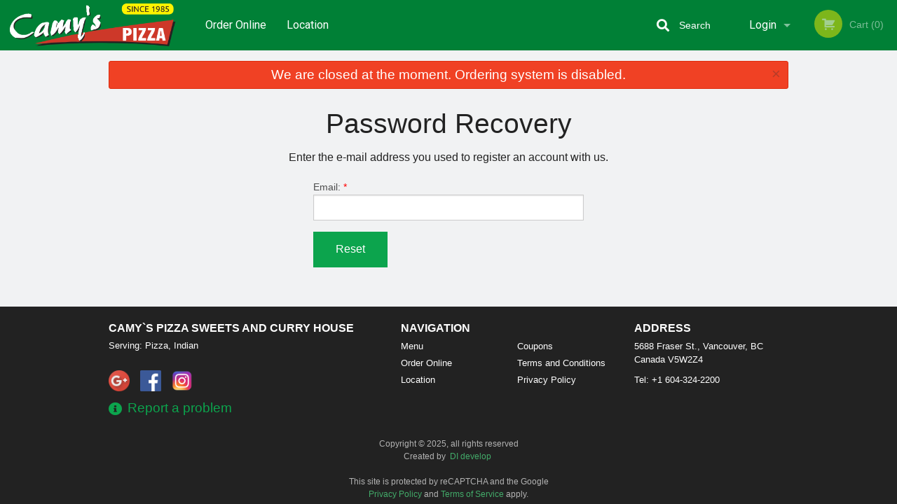

--- FILE ---
content_type: text/html; charset=UTF-8
request_url: https://camyspizza.ca/password_recovery/
body_size: 6149
content:
<!DOCTYPE html>
<!--[if IE 9]><html class="lt-ie10" lang="en" > <![endif]--><html class="no-js" lang="en">
<head> <meta charset="utf-8"><script>(function(w,d,s,l,i){w[l]=w[l]||[];w[l].push({'gtm.start':
	new Date().getTime(),event:'gtm.js'});var f=d.getElementsByTagName(s)[0],
	j=d.createElement(s),dl=l!='dataLayer'?'&l='+l:'';j.async=true;j.src=
	'https://www.googletagmanager.com/gtm.js?id='+i+dl;f.parentNode.insertBefore(j,f);
	})(window,document,'script','dataLayer','GTM-K7QZ2VF');</script><meta name="viewport" content="width=device-width, minimum-scale=1, maximum-scale=1, initial-scale=1, user-scalable=no"> <meta name="description" content="Reset your password easily in case you forgot it. Camy`s Pizza offers you one of the best Pizza in Vancouver. We do our best in order to please you with the finest, fresh and hot Pizza. You can order online for Pickup or Delivery! We are located at 5688 Fraser St., Vancouver, BC."> <meta name="robots" content="all,index,follow"> <meta name="copyright" content="DI develop All rights reserved."> <title>Password Recovery | Camy`s Pizza Sweets and Curry House</title> <link href="https://www.google.com/maps?cid=3497721497470230828&amp;_ga=2.75840403.767193550.1544791057-1542660961.1531937658" rel="publisher"> <link id="favicon-link" rel="icon" href="https://cdn3.didevelop.com/public/logos/camyspizza_favicon.png" type="image/x-icon"> <link rel="shortcut icon" href="https://cdn3.didevelop.com/public/logos/camyspizza_favicon.png" type="image/x-icon"> <link id="main_css" rel="stylesheet" href="https://camyspizza.ca/css/themes/irashai_sushi.css?v=121699201181"><script src="//cdn.didevelop.com/js/vendor/modernizr.js"></script><script src="//ajax.googleapis.com/ajax/libs/jquery/2.2.2/jquery.min.js"></script><script src="//cdn.didevelop.com/js/foundation.min.js?v=7"></script><script src="//cdn.didevelop.com/js/jquery.raty.min.js"></script><script src="//cdn.didevelop.com/js/foundation-datepicker.min.js"></script><script src="//cdn.didevelop.com/js/foundation_datepicker_locales/foundation-datepicker.en.js"></script><script src="//cdn.didevelop.com/js/jquery.animateNumber.min.js"></script><script src="//code.jquery.com/ui/1.12.1/jquery-ui.min.js"></script><script src="//cdn.didevelop.com/js/jquery.ui.touch-punch.min.js"></script><script src="//cdn.jsdelivr.net/npm/slick-carousel@1.8.1/slick/slick.min.js"></script><script src="//cdn.didevelop.com/js/moment.js"></script><script src="//cdn.didevelop.com/js/common.min.js?v=2024-08-01"></script><script src="https://www.google.com/recaptcha/enterprise.js?render=6LfPTFIiAAAAAHwPeVP_ahfD9dFYAsySELKIu7Dd"></script><meta name="google-site-verification" content="gFa37VkV7xMu0BB0H2eSAChseHpqiEIxgm0BHG1sSPA"><script async src="https://www.googletagmanager.com/gtag/js?id=UA-181419755-1"></script><script>
  window.dataLayer = window.dataLayer || [];
  function gtag(){dataLayer.push(arguments);}
  gtag('js', new Date());

  gtag('config', 'UA-181419755-1');
</script><script>
!function(f,b,e,v,n,t,s)
{if(f.fbq)return;n=f.fbq=function(){n.callMethod?
n.callMethod.apply(n,arguments):n.queue.push(arguments)};
if(!f._fbq)f._fbq=n;n.push=n;n.loaded=!0;n.version='2.0';
n.queue=[];t=b.createElement(e);t.async=!0;
t.src=v;s=b.getElementsByTagName(e)[0];
s.parentNode.insertBefore(t,s)}(window,document,'script',
'https://connect.facebook.net/en_US/fbevents.js');
 fbq('init', '3426147440799946'); 
fbq('track', 'PageView');
</script><noscript> <img height="1" width="1" src="https://www.facebook.com/tr?id=3426147440799946&amp;ev=PageView%0D%0A&amp;noscript=1"> </noscript> <style>
		.grecaptcha-badge { visibility: hidden; }
	</style><script>
        window.baseUrl = `/`
    </script><style>
        #section_index .main-section .all_products.categories img {
            width: 100% !important;
        }
    </style> <style>
        .system-alert_wrap .close{
            color: #fff;
            font-size: 18px;
            opacity: unset;
            position: relative;
        }
        .system-alert_wrap .a {
            opacity: unset;
        }

        .system-alert_wrap .alert-box {
            margin-bottom: 0 !important;
        }
    </style> <style>
            .show_for_apps {
                display: none !important;
            }
            .show_for_ios {
                display: none !important;
            }
            .show_for_web {
                display: block !important;
            }
        </style> </head> <body id="section_password_recovery" class="											current_language_en" itemscope itemtype="http://schema.org/Restaurant" data-langlink=""> <noscript><iframe src="https://www.googletagmanager.com/ns.html?id=GTM-K7QZ2VF" height="0" width="0" style="display:none;visibility:hidden"></iframe></noscript><div class="inner-wrap"><img itemprop="logo" id="meta_logo" src="https://cdn3.didevelop.com/public/logos/camyspizza_logo_on_white.png" alt="Camy`s Pizza Sweets and Curry House"> <meta itemprop="sameAs" content="https://www.google.com/maps?cid=3497721497470230828&amp;_ga=2.75840403.767193550.1544791057-1542660961.1531937658"> <meta itemprop="sameAs" content="https://www.facebook.com/camypizza"> <meta itemprop="sameAs" content="https://www.instagram.com/camyspizzavancouver/"> <meta itemprop="priceRange" content="$$"> <meta itemprop="url" content="https://camyspizza.ca"> <meta itemprop="name" content="Camy`s Pizza Sweets and Curry House"> <meta itemprop="legalName" content="Camy`s Pizza Sweets and Curry House"> <meta itemprop="paymentAccepted" content="Cash, Credit/Debit in person, Credit / Debit Card Online"> <meta itemprop="telephone" content="+1 604-324-2200"> <meta itemprop="servesCuisine" content="Pizza, Indian"> <meta itemprop="menu" content="https://camyspizza.ca/menu/"> <meta itemprop="currenciesAccepted" content="CAD"><div itemprop="geo" itemscope itemtype="http://schema.org/GeoCoordinates"><meta itemprop="latitude" content="49.2332"> <meta itemprop="longitude" content="-123.09"></div><meta itemprop="openingHours" content="Mo 11:00-00:00"> <meta itemprop="openingHours" content="Tu 11:00-00:00"> <meta itemprop="openingHours" content="We 11:00-00:00"> <meta itemprop="openingHours" content="Th 11:00-00:00"> <meta itemprop="openingHours" content="Fr 11:00-1:00"> <meta itemprop="openingHours" content="Sa 11:00-1:00"> <meta itemprop="openingHours" content="Su 12:00-00:00"><div itemprop="potentialAction" itemscope itemtype="http://schema.org/OrderAction"><div itemprop="target" itemscope itemtype="http://schema.org/EntryPoint"><meta itemprop="url" content="https://camyspizza.ca"> <meta itemprop="actionPlatform" content="http://schema.org/DesktopWebPlatform"> <meta itemprop="actionPlatform" content="http://schema.org/MobileWebPlatform"> <meta itemprop="inLanguage" content="en"></div><meta itemprop="deliveryMethod" content="http://purl.org/goodrelations/v1#DeliveryModePickUp"><meta itemprop="deliveryMethod" content="http://purl.org/goodrelations/v1#DeliveryModeOwnFleet"><div itemprop="priceSpecification" itemscope itemtype="http://schema.org/DeliveryChargeSpecification"><meta itemprop="appliesToDeliveryMethod" content="http://purl.org/goodrelations/v1#DeliveryModeOwnFleet"> <meta itemprop="priceCurrency" content="CAD"> <meta itemprop="price" content="4"><div itemprop="eligibleTransactionVolume" itemscope itemtype="http://schema.org/PriceSpecification"><meta itemprop="priceCurrency" content="CAD"> <meta itemprop="price" content="4"> <meta itemprop="minPrice" content="20"></div></div></div><div class="sticky"><nav class="top-bar hide_for_ios_v2" data-topbar role="navigation"><ul class="title-area logo-wrapper"> <li class="name apps_header_logo"> <a class="" id="main_logo" target="_self" href="/"> <img id="logo-on-black-img" alt="Camy`s Pizza Sweets and Curry House logo" src="https://cdn3.didevelop.com/public/logos/349011514dbae15f75d63616a693b260.png?v=1699201181"> </a> </li> <li class="show-for-small-up hide-for-large-up" id="mobile_search_wrap"><div id="mobile_search"><button id="show_mobile_search" class="apps_header_search"> <i class="fa fa-search" aria-hidden="true"></i> </button> <form method="get" action="/search/"> <button type="submit" id="submit_mobile_search"> <i class="fa fa-search" aria-hidden="true"></i> </button> <button type="button" id="hide_mobile_search"> <i class="fas fa-times-circle" aria-hidden="true"></i> </button><div><input name="search" placeholder="Search" value="" id="search6935a9308826a" type="text"> <span class="form_note"></span></div></form></div></li> <li id="cart_link_mobile" class="show-for-small-up hide-for-large-up hide"> <a rel="nofollow" href="/cart/"> <i class="fa fa-shopping-cart"></i> ( <span id="total_cart_items--small" class="apps_link"> 0 </span> ) </a> </li> <li class="apps_header_nav toggle-topbar menu-icon"> <a href="#"> <span></span> </a> </li> </ul><div class="top-bar-section"><ul class="left"> <li class=""> <a class="apps_link" href="/"> Order Online </a> </li> <li class=""> <a class="apps_link" id="location_page_link" itemprop="hasMap" href="/location/"> Location </a> </li> </ul> <ul class="right"> <li class="hide-for-small-only hide-for-medium-only has-dropdown "> <a class="apps_link" href="/login/"> Login </a> <ul class="dropdown"> <li class=""> <a class="apps_link" href="/registration/"> Registration </a> </li> </ul> </li> <li class="hide-for-large-up "> <a class="apps_link" href="/login/"> Login </a> </li> <li class="hide-for-large-up "> <a class="apps_link" href="/registration/"> Registration </a> </li> <li class="divider"> <li class="has-form"> <a id="cart_qtty" class="button hidden apps_link" rel="nofollow" href="/cart/"> <i class="fi-shopping-cart"></i> Cart (<span id="total_cart_items" class="apps_link">0</span>) </a> <span id="empty_cart" class="button disabled  apps_link"> <i class="fi-shopping-cart"></i> Cart (0) </span> </li> </ul><div id="search"><div id="show_search"><i class="fa fa-search" aria-hidden="true"></i>&nbsp; &nbsp; &nbsp; &nbsp; Search</div><form itemprop="potentialAction" itemscope itemtype="http://schema.org/SearchAction" method="get" action="/search/"> <meta itemprop="target" content="https://camyspizza.ca/search/?search={search}"><div><input name="search" placeholder="Search" value="" id="search6935a93088505" type="text" itemprop="query-input" required="required"> <span class="form_note"></span></div><button type="submit" id="submit_search"> <i class="fa fa-search" aria-hidden="true"></i> </button> <button type="button" id="hide_search"> <i class="fa fa-times" aria-hidden="true"></i> Close </button> </form></div><i class="clear"></i></div></nav></div><span class="system-alert_wrap show_for_ios"> <span data-alert class="alert-box alert"><a href="#" class="close system-alert_wrap__error">We are closed at the moment. Ordering system is disabled.</a></span> </span><div class="main-section" role="main"><div class="row"><div class="large-12 
				columns main_content" data-equalizer-watch="main_content"><div data-alert class="alert-box alert radius show_for_web">We are closed at the moment. Ordering system is disabled.<a href="#" class="close">&times;</a></div><div class="row"><h1 class="text-center"> Password Recovery </h1><p class="text-center">Enter the e-mail address you used to register an account with us.</p><div class="large-5 large-centered medium-centered medium-6 columns "><form method="post" action=""><div class="email"><label for="email6935a930888ed">Email: <span class="required">*</span> <input name="email" value="" id="email6935a930888ed" type="email" required="required"></label> <span class="form_note"></span></div><button type="submit" class=""> Reset </button> </form></div></div></div></div></div><a class="exit-off-canvas"></a></div><footer class="footer"><div class="row"><div class="small-12 medium-6 large-5 columns"><div class="footer_site_name"><h1> <a href="/" title="Order Online"> Camy`s Pizza Sweets and Curry House </a> </h1><div id="footer_review"><a href="/reviews/" title="Reviews of Camy`s Pizza Sweets and Curry House"> </a></div><p id="serving_cusines">Serving: Pizza, Indian</p></div><div id="footer_social_links" class="hide_for_webview"><a href="https://www.google.com/maps?cid=3497721497470230828&amp;_ga=2.75840403.767193550.1544791057-1542660961.1531937658" rel="publisher" target="_blank"> <img src="//ssl.gstatic.com/images/icons/gplus-32.png" alt="Google+ icon"> </a> <a target="_blank" href="https://www.facebook.com/camypizza"> <img src="/img/fb_icon.png" alt="Facebook icon"> </a> <a target="_blank" href="https://www.instagram.com/camyspizzavancouver/"> <img src="/img/instagram_logo_med.png" alt="Instagram"> </a></div><div id="report_problem" class="float_widget float_widget__bottom_r float_widget__bottom_r--stickies"><a data-reveal-id="report_dialog" class="hollow" data-tooltip title="Report a problem"><div class="report_problem_wrapper"><i class="fas fa-info-circle"></i><div>Report a problem</div></div></a></div><div id="report_dialog" class="reveal-modal small" data-reveal aria-labelledby="modalTitle" aria-hidden="true" role="dialog"><h3>Report a problem</h3><div class="row"><div class="columns"><form name="report_form" method="post" autocomplete="off"><div class="textarea"><label for="report_body">Description <span class="required">*</span> <textarea id="report_body" name="body" required maxlength="512" placeholder="Please, describe a problem here..." rows="5" autofocus></textarea> </label> <span class="form_note"></span></div><div class="text"><label for="email">Email/Phone number <input name="email" placeholder="e.g. example@mail.com" value="" id="email" type="text"></label> <span class="form_note"></span></div><div class="hidden"><input name="page_url" value="/password_recovery/" id="page_url6935a93088da7" type="hidden"> <span class="form_note"></span></div><button id="submit_report" type="submit" class="button">Send report</button> </form><div id="report_result" class="dialog_result_container hide"><h1>The report has been successfully sent </h1></div></div></div><a id="report_problem_close" class="close-reveal-modal" aria-label="Close">&times;</a></div><script type="application/javascript">
                    $(function()
                    {
                        $("form[name=report_form]").submit(async function (e)
                        {
                            loader.load();
                            e.preventDefault();
                            var report = $("form[name=report_form]").serializeArray().reduce(function(report_value, { name, value })
                            {
                                return Object.assign(report_value, { [name]: value });
                            }, {});

                            report['g-recaptcha-response'] = await grecaptcha.enterprise.execute('6LfPTFIiAAAAAHwPeVP_ahfD9dFYAsySELKIu7Dd', {action: 'problem_report'});

                            $.post('?section=report_problem', report)
                                .done(function ()
                                {
                                    loader.stop();
                                    $("form[name=report_form]").hide();
                                    $("#report_result").show();
                                    setTimeout(function()
                                    {
                                        $("#report_result").hide();
                                        $("#report_problem_close").trigger('click');
                                        $("form[name=report_form]").show();
                                    }, 1800);
                                    setTimeout(function()
                                    {
                                        $("#report_body").val('');
                                        $("#email").val('');
                                    }, 400);

                                    setTimeout(function()
                                    {
                                        $("#report_problem_close").trigger('click');
                                    }, 1700);

                                    setTimeout(function()
                                    {
                                        $("#report_result").hide();
                                        $("form[name=report_form]").show();
                                    }, 2200);
                                });
                        });

                        // workaround, because the textarea input field is rendered in a modal window
                        $("#report_problem").click(function()
                        {
                            setTimeout(function()
                            {
                                $("#report_body").focus();
                            }, 400);
                        });
                    })
                </script><style>
                    #report_problem {
                        position: initial;
                        margin: 0;
                        background: none;
                        margin-top: 10px;
                    }
                    .report_problem_wrapper {
                        padding: 0!important;
                    }
                </style></div><div class="small-12 medium-6 large-4 columns links"><h1 class="show_for_web"> Navigation </h1><div class="row show_for_web"><div class="column medium-6"><a href="/menu/">Menu</a> <a href="/">Order Online</a> <a href="/location/">Location</a></div><div class="column medium-6"><a href="/coupons/">Coupons</a> <a href="/terms_and_conditions/">Terms and Conditions</a> <a href="/privacy_policy/">Privacy Policy</a></div></div></div><div class="small-12 medium-6 large-3 columns address" itemprop="address" itemscope itemtype="http://schema.org/PostalAddress"><h1> Address </h1> <a class="hide_for_ios" href="/location/"> <span itemprop="streetAddress">5688 Fraser St., Vancouver, BC</span> <span itemprop="addressRegion">Canada</span> <span itemprop="postalCode">V5W2Z4</span> </a> <meta itemprop="addressCountry" content="Canada"> <meta itemprop="addressLocality" content="Canada"> <a href="tel:16043242200"> Tel: <span itemprop="telephone">+1 604-324-2200</span> </a></div></div><br><div class="row"><div class="small-12 columns copywrite">Copyright &copy; 2025, all rights reserved<br><div class="hide_for_webview">Created by &nbsp;<a title="Online ordering websites for restaurants" target="_blank" href="https://didevelop.com">DI develop</a>&nbsp;</div><br><div>This site is protected by reCAPTCHA and the Google</div><div><a href="https://policies.google.com/privacy">Privacy Policy</a> and <a href="https://policies.google.com/terms">Terms of Service</a>&nbsp;apply.</div></div></div></footer><span id="website_created_by_didevelop"></span><div id="js_messages" style="display:none">{"email_already_registered":"This email is already registered","cant_find_location":"Could not find your location","invalid_email":"Email is not valid","invalid_phone":"Phone is not valid","password_too_small":"Password is less than 6 characters","required":"Required","no_results":"No results found","geocode_failure":"Geocoder failed due to:","delivery_zone":"Delivery Zone","phone":"Phone:","max_ingredients":"Maximum number of ingredients is:","currency_sign":"$","currency_sign2":"","you_just_saved":"YOU JUST SAVED","coupon_used":"Coupon used:","available_options_msg":"Available only for ","not_available_options_msg":"Not available for ","price_title_for_free":"FREE","placeholder_product_item_image":"pizza_placeholder"}</div><script type="text/javascript">
    $(function(){
       
	
	$(document).ready(function(){

		setTimeout(function(){ 
			footerAlign();
			$(document).foundation('equalizer', 'reflow');
		}, 300);

		$(document).foundation({
			equalizer : {
			  // Specify if Equalizer should make elements equal height once they become stacked.
			  equalize_on_stack: true,
			  after_height_change: function(){
					
					footerAlign();
			   }
			}
		});
	});

   	$( window ).resize(function() {
		footerAlign();
	});
	$('.breadcrumbs').scrollLeft(999999);
	
	ajaxSearch.activate();
    });
  </script><div id="loading"></div><div id="hard_load">Loading... Please wait.</div></body>
</html>

<!--T: 0.032056093215942 -->
<!--M: 2 -->

--- FILE ---
content_type: text/html; charset=utf-8
request_url: https://www.google.com/recaptcha/enterprise/anchor?ar=1&k=6LfPTFIiAAAAAHwPeVP_ahfD9dFYAsySELKIu7Dd&co=aHR0cHM6Ly9jYW15c3BpenphLmNhOjQ0Mw..&hl=en&v=TkacYOdEJbdB_JjX802TMer9&size=invisible&anchor-ms=20000&execute-ms=15000&cb=z85sjjj8z9sg
body_size: 45486
content:
<!DOCTYPE HTML><html dir="ltr" lang="en"><head><meta http-equiv="Content-Type" content="text/html; charset=UTF-8">
<meta http-equiv="X-UA-Compatible" content="IE=edge">
<title>reCAPTCHA</title>
<style type="text/css">
/* cyrillic-ext */
@font-face {
  font-family: 'Roboto';
  font-style: normal;
  font-weight: 400;
  src: url(//fonts.gstatic.com/s/roboto/v18/KFOmCnqEu92Fr1Mu72xKKTU1Kvnz.woff2) format('woff2');
  unicode-range: U+0460-052F, U+1C80-1C8A, U+20B4, U+2DE0-2DFF, U+A640-A69F, U+FE2E-FE2F;
}
/* cyrillic */
@font-face {
  font-family: 'Roboto';
  font-style: normal;
  font-weight: 400;
  src: url(//fonts.gstatic.com/s/roboto/v18/KFOmCnqEu92Fr1Mu5mxKKTU1Kvnz.woff2) format('woff2');
  unicode-range: U+0301, U+0400-045F, U+0490-0491, U+04B0-04B1, U+2116;
}
/* greek-ext */
@font-face {
  font-family: 'Roboto';
  font-style: normal;
  font-weight: 400;
  src: url(//fonts.gstatic.com/s/roboto/v18/KFOmCnqEu92Fr1Mu7mxKKTU1Kvnz.woff2) format('woff2');
  unicode-range: U+1F00-1FFF;
}
/* greek */
@font-face {
  font-family: 'Roboto';
  font-style: normal;
  font-weight: 400;
  src: url(//fonts.gstatic.com/s/roboto/v18/KFOmCnqEu92Fr1Mu4WxKKTU1Kvnz.woff2) format('woff2');
  unicode-range: U+0370-0377, U+037A-037F, U+0384-038A, U+038C, U+038E-03A1, U+03A3-03FF;
}
/* vietnamese */
@font-face {
  font-family: 'Roboto';
  font-style: normal;
  font-weight: 400;
  src: url(//fonts.gstatic.com/s/roboto/v18/KFOmCnqEu92Fr1Mu7WxKKTU1Kvnz.woff2) format('woff2');
  unicode-range: U+0102-0103, U+0110-0111, U+0128-0129, U+0168-0169, U+01A0-01A1, U+01AF-01B0, U+0300-0301, U+0303-0304, U+0308-0309, U+0323, U+0329, U+1EA0-1EF9, U+20AB;
}
/* latin-ext */
@font-face {
  font-family: 'Roboto';
  font-style: normal;
  font-weight: 400;
  src: url(//fonts.gstatic.com/s/roboto/v18/KFOmCnqEu92Fr1Mu7GxKKTU1Kvnz.woff2) format('woff2');
  unicode-range: U+0100-02BA, U+02BD-02C5, U+02C7-02CC, U+02CE-02D7, U+02DD-02FF, U+0304, U+0308, U+0329, U+1D00-1DBF, U+1E00-1E9F, U+1EF2-1EFF, U+2020, U+20A0-20AB, U+20AD-20C0, U+2113, U+2C60-2C7F, U+A720-A7FF;
}
/* latin */
@font-face {
  font-family: 'Roboto';
  font-style: normal;
  font-weight: 400;
  src: url(//fonts.gstatic.com/s/roboto/v18/KFOmCnqEu92Fr1Mu4mxKKTU1Kg.woff2) format('woff2');
  unicode-range: U+0000-00FF, U+0131, U+0152-0153, U+02BB-02BC, U+02C6, U+02DA, U+02DC, U+0304, U+0308, U+0329, U+2000-206F, U+20AC, U+2122, U+2191, U+2193, U+2212, U+2215, U+FEFF, U+FFFD;
}
/* cyrillic-ext */
@font-face {
  font-family: 'Roboto';
  font-style: normal;
  font-weight: 500;
  src: url(//fonts.gstatic.com/s/roboto/v18/KFOlCnqEu92Fr1MmEU9fCRc4AMP6lbBP.woff2) format('woff2');
  unicode-range: U+0460-052F, U+1C80-1C8A, U+20B4, U+2DE0-2DFF, U+A640-A69F, U+FE2E-FE2F;
}
/* cyrillic */
@font-face {
  font-family: 'Roboto';
  font-style: normal;
  font-weight: 500;
  src: url(//fonts.gstatic.com/s/roboto/v18/KFOlCnqEu92Fr1MmEU9fABc4AMP6lbBP.woff2) format('woff2');
  unicode-range: U+0301, U+0400-045F, U+0490-0491, U+04B0-04B1, U+2116;
}
/* greek-ext */
@font-face {
  font-family: 'Roboto';
  font-style: normal;
  font-weight: 500;
  src: url(//fonts.gstatic.com/s/roboto/v18/KFOlCnqEu92Fr1MmEU9fCBc4AMP6lbBP.woff2) format('woff2');
  unicode-range: U+1F00-1FFF;
}
/* greek */
@font-face {
  font-family: 'Roboto';
  font-style: normal;
  font-weight: 500;
  src: url(//fonts.gstatic.com/s/roboto/v18/KFOlCnqEu92Fr1MmEU9fBxc4AMP6lbBP.woff2) format('woff2');
  unicode-range: U+0370-0377, U+037A-037F, U+0384-038A, U+038C, U+038E-03A1, U+03A3-03FF;
}
/* vietnamese */
@font-face {
  font-family: 'Roboto';
  font-style: normal;
  font-weight: 500;
  src: url(//fonts.gstatic.com/s/roboto/v18/KFOlCnqEu92Fr1MmEU9fCxc4AMP6lbBP.woff2) format('woff2');
  unicode-range: U+0102-0103, U+0110-0111, U+0128-0129, U+0168-0169, U+01A0-01A1, U+01AF-01B0, U+0300-0301, U+0303-0304, U+0308-0309, U+0323, U+0329, U+1EA0-1EF9, U+20AB;
}
/* latin-ext */
@font-face {
  font-family: 'Roboto';
  font-style: normal;
  font-weight: 500;
  src: url(//fonts.gstatic.com/s/roboto/v18/KFOlCnqEu92Fr1MmEU9fChc4AMP6lbBP.woff2) format('woff2');
  unicode-range: U+0100-02BA, U+02BD-02C5, U+02C7-02CC, U+02CE-02D7, U+02DD-02FF, U+0304, U+0308, U+0329, U+1D00-1DBF, U+1E00-1E9F, U+1EF2-1EFF, U+2020, U+20A0-20AB, U+20AD-20C0, U+2113, U+2C60-2C7F, U+A720-A7FF;
}
/* latin */
@font-face {
  font-family: 'Roboto';
  font-style: normal;
  font-weight: 500;
  src: url(//fonts.gstatic.com/s/roboto/v18/KFOlCnqEu92Fr1MmEU9fBBc4AMP6lQ.woff2) format('woff2');
  unicode-range: U+0000-00FF, U+0131, U+0152-0153, U+02BB-02BC, U+02C6, U+02DA, U+02DC, U+0304, U+0308, U+0329, U+2000-206F, U+20AC, U+2122, U+2191, U+2193, U+2212, U+2215, U+FEFF, U+FFFD;
}
/* cyrillic-ext */
@font-face {
  font-family: 'Roboto';
  font-style: normal;
  font-weight: 900;
  src: url(//fonts.gstatic.com/s/roboto/v18/KFOlCnqEu92Fr1MmYUtfCRc4AMP6lbBP.woff2) format('woff2');
  unicode-range: U+0460-052F, U+1C80-1C8A, U+20B4, U+2DE0-2DFF, U+A640-A69F, U+FE2E-FE2F;
}
/* cyrillic */
@font-face {
  font-family: 'Roboto';
  font-style: normal;
  font-weight: 900;
  src: url(//fonts.gstatic.com/s/roboto/v18/KFOlCnqEu92Fr1MmYUtfABc4AMP6lbBP.woff2) format('woff2');
  unicode-range: U+0301, U+0400-045F, U+0490-0491, U+04B0-04B1, U+2116;
}
/* greek-ext */
@font-face {
  font-family: 'Roboto';
  font-style: normal;
  font-weight: 900;
  src: url(//fonts.gstatic.com/s/roboto/v18/KFOlCnqEu92Fr1MmYUtfCBc4AMP6lbBP.woff2) format('woff2');
  unicode-range: U+1F00-1FFF;
}
/* greek */
@font-face {
  font-family: 'Roboto';
  font-style: normal;
  font-weight: 900;
  src: url(//fonts.gstatic.com/s/roboto/v18/KFOlCnqEu92Fr1MmYUtfBxc4AMP6lbBP.woff2) format('woff2');
  unicode-range: U+0370-0377, U+037A-037F, U+0384-038A, U+038C, U+038E-03A1, U+03A3-03FF;
}
/* vietnamese */
@font-face {
  font-family: 'Roboto';
  font-style: normal;
  font-weight: 900;
  src: url(//fonts.gstatic.com/s/roboto/v18/KFOlCnqEu92Fr1MmYUtfCxc4AMP6lbBP.woff2) format('woff2');
  unicode-range: U+0102-0103, U+0110-0111, U+0128-0129, U+0168-0169, U+01A0-01A1, U+01AF-01B0, U+0300-0301, U+0303-0304, U+0308-0309, U+0323, U+0329, U+1EA0-1EF9, U+20AB;
}
/* latin-ext */
@font-face {
  font-family: 'Roboto';
  font-style: normal;
  font-weight: 900;
  src: url(//fonts.gstatic.com/s/roboto/v18/KFOlCnqEu92Fr1MmYUtfChc4AMP6lbBP.woff2) format('woff2');
  unicode-range: U+0100-02BA, U+02BD-02C5, U+02C7-02CC, U+02CE-02D7, U+02DD-02FF, U+0304, U+0308, U+0329, U+1D00-1DBF, U+1E00-1E9F, U+1EF2-1EFF, U+2020, U+20A0-20AB, U+20AD-20C0, U+2113, U+2C60-2C7F, U+A720-A7FF;
}
/* latin */
@font-face {
  font-family: 'Roboto';
  font-style: normal;
  font-weight: 900;
  src: url(//fonts.gstatic.com/s/roboto/v18/KFOlCnqEu92Fr1MmYUtfBBc4AMP6lQ.woff2) format('woff2');
  unicode-range: U+0000-00FF, U+0131, U+0152-0153, U+02BB-02BC, U+02C6, U+02DA, U+02DC, U+0304, U+0308, U+0329, U+2000-206F, U+20AC, U+2122, U+2191, U+2193, U+2212, U+2215, U+FEFF, U+FFFD;
}

</style>
<link rel="stylesheet" type="text/css" href="https://www.gstatic.com/recaptcha/releases/TkacYOdEJbdB_JjX802TMer9/styles__ltr.css">
<script nonce="S1FlF-EQaqHOGJhHYqIaRw" type="text/javascript">window['__recaptcha_api'] = 'https://www.google.com/recaptcha/enterprise/';</script>
<script type="text/javascript" src="https://www.gstatic.com/recaptcha/releases/TkacYOdEJbdB_JjX802TMer9/recaptcha__en.js" nonce="S1FlF-EQaqHOGJhHYqIaRw">
      
    </script></head>
<body><div id="rc-anchor-alert" class="rc-anchor-alert"></div>
<input type="hidden" id="recaptcha-token" value="[base64]">
<script type="text/javascript" nonce="S1FlF-EQaqHOGJhHYqIaRw">
      recaptcha.anchor.Main.init("[\x22ainput\x22,[\x22bgdata\x22,\x22\x22,\[base64]/[base64]/[base64]/[base64]/ODU6NzksKFIuUF89RixSKSksUi51KSksUi5TKS5wdXNoKFtQZyx0LFg/[base64]/[base64]/[base64]/[base64]/bmV3IE5bd10oUFswXSk6Vz09Mj9uZXcgTlt3XShQWzBdLFBbMV0pOlc9PTM/bmV3IE5bd10oUFswXSxQWzFdLFBbMl0pOlc9PTQ/[base64]/[base64]/[base64]/[base64]/[base64]/[base64]\\u003d\\u003d\x22,\[base64]\x22,\x22ZcOPTcOQwqtgw7rDiyggw67DkcKobiXCvsKZw5B2wq7Cm8KRFcOEbknCvinDrT/Co2vCiCTDoX57wo5Wwo3DnsObw7kuwok5IcOIBh9Cw6PCn8OKw6HDsE9xw54Rw6DCgsO4w41JU0XCvMKqR8OAw5Edw6jClcKpKMKxL3tAw4kNLGw9w5rDsUTDugTCgsKCw5IuJkXDuMKYJ8OVwq1uN03DkcKuMsKow6fCosO7fMKXBjMHX8OaJAw2wq/[base64]/[base64]/CsK3dMOYdMOaPz3CpgTDn3VbwqQuRC0kwo/DpsKVw53DqcKZZHjDiSFcwr9ew7hQXcK3RkHDvG09csO4OsK3w6rDssKiRGlBBcOdKE1yw4PCrlcTKXhZRE5WbXkwacKxSsKiwrIGO8OOEsOPKsK9HsO2M8O5JMKvEsONw7AEwpAzVsO6w6dpVQMTCkJ0G8KxfT93J0tnwqfDvcO/w4Frw7R8w4AUwolnOCxFb3XDgcKJw7AwemTDjMOzVsKKw77Dk8OMesKgTBDDqFnCuhUTwrHClsOmZjfChMOndMKCwo4Qw67Dqi8uwo1KJm4Kwr7DqlvCn8OZH8O7w5/Dg8OBwrrCqgPDicKtRsOuwrQ8wqvDlMKDw63CmsKyY8Kad3l9RcKnNSbDiizDocKrF8O6wqHDmsOEAR87wonDhMOVwqQ9w7nCuRfDn8Ofw5PDvsOww4rCt8O+w4gOBStlLB/[base64]/c1suwqXDn0J8wr0DIMKmcMObNWHCrUQEEsOJwoTDrD/[base64]/Drildwr03w5/DnXIBOX/CgmQ6AMKkVlRuw4VKFzBvw6HDk8KsBRd9wqJTw5lDw6QvP8OfVMOfw4PCmcKHwq/Ds8OQw75RwqPCrwJIwpfDgRrCvMKvBwrCiE7DkMKVM8OKB3Abw5Ykw4FTY0/CqwAiwqwDw74nPlZVVcONAcKVb8KBHsKgw7p7w6bDjsOXKybDkCt8wqhSEcO+wpPCh259VzLCoQnCnx9mw7DCuk4qacO8EgPCr2HCgjtSTBfDqcOnw51xScKZH8KiwrRdwrc9wpseI0FIwonDp8KTwovCuURrwpDDk08kCjFXDcOuwqbChE/ChDMfwpDDpDcYb2IIP8O+L0nChsK2wo/DvcKuQ2fDkhVCPMKVwokNSVTCnsKIwrh7DWMQeMObw6jDkAzDq8OcwoQmUDPCo2xJw4NYwp5ALMOUBjrDnmfDm8O2wpMow4Z6ORzDm8K/T1bDk8Oew7jCjMKcbwNzLcKlworDsEwlWm81wqA6D0nDhlnCvwt2e8Ofw5Bdw5LCt3XDhnrCtxfDhmLCqgXDkcKiScKYbQgOw64uPQ5Lw6cHw5leIcKhPisuRWYXLx0ywprCuEHDugLCl8O8w74iwqYmw6nCnsKHw5otfMOPwoDDgMO7AT/CiGvDq8K0wqMMwpJTw4IhODnCmGZsw7cwTTLCmsOMNsObc0zCsmISPsOxwpcjN0wMAcOGw7HCmSM5wrHDrcKEw7PDoMOhBwl2XMKQwoTCnsOvWS3Cr8O8w6jDngvCnsOzwrPCksKjwrZROG3DocOFX8ObeATCicK/wprCsAkkwrLDo3IJw5nDsgwbwq3ChcKBwopbw5Edwq3DqcKDZcOhwp/Dry5kw5ERwqJ9w5nDlcKow5IMw5xcCcOmPAfDv1/DtMOlw7s8w4MBw6Mhw7dLcR1dDsK5AMKNwqIGN0vCsATDscOwZ0EfJ8K2PVZ2w5YWw6fDisOgw4LDjsKIDsKpKcKJDnbCn8O2M8KFw5rCuMO2OcOYwpDCnwXDmXLDqADDrmsOK8KoO8OCeSXDhMK0IV4gw7PCuiHCoHgwwp7DhMKwwpc7wr/CmMO6F8KwJsKTdcOowqEbZn3CjWwael/CtcOvbAAZGMKbw58fwpQzFcO9w4cWw55cwr5oXMO/[base64]/CisK+wofDiMOqdUhTHFvDqmM5WxN5cMOFwp7Ct3hLUlRfSybCr8KwbcO0RMO2CsK8B8ODwptCZQPClsK5BR7DgMOIw6MMC8KYwpRQwqvDkTRuwq/Ct3sMQsO9eMOQcsOSdFrCs2PCpzZewqvDhDDCkFsnNlbDsMKwBsODRxHDg2d4LMKIwp93cTrCvSpww5NNw6XCo8OWwpJlWmnCmwfCqCEHw5zDlA8NwpfDvntlwqTCuEFRw6jCgX8FwqkSwocFwqcdw5B3w6ofdcK0wqvCv2bCv8OiHcK3YsKaw7/CkBR5CR4sQ8OAw7vCg8OYIsOWwrh9wr5FKh9fwqnCuFlaw5fCthlOw5/ClUVJw7Enw63Drw8uw4o0w4jDosOaQ3rDvFsMe8OZEMKOwo/DqsKRWBUHHsOHw4zCuCXDhcKsw5/Dl8OfWcK5SABBHH8kw4jCnihgw6PDrMOVwo4/[base64]/Cp8KSw5rCj8OqRsO/wr4RwqfCjMOxLQgLbz44JcKiwofCpXHDrHTCqzEywrAuwobCpcO8F8K3DRTDvn8Xe8OrwqTCql5QYk8mw4/[base64]/CjMK4NSnDj8KywpQ2woTDjk0Qw59pMXo1Z1nCiUHCun0aw6s2WcOyXCokw6PDrcOmwoHDuj0jOcOew79hZ2EEwoLCssKTwoPDpMOAwp3CgMOJw5/Dp8KQT21hwrzDjQhkBCHDvsOTHMOBw5/DlsOaw4d5w4jChMKUwoTCnsKfKnXCgyVfw4vCqF7CinvDn8Ouw5kxS8KneMK2BnvCkAEww6XCtcOqw6Mgw6XDucONw4PDsF9NIMKRw6HDiMKTw618BsOgcyPDlcO7FyzCjMK7VMK5VwZ9Wn5Hw6gVcV9wFsOIS8K3w4nCjsKKw6kLTMOIEcK/DiVwK8KIw4rDmlrDi1TCkXnCtG99GMKKc8OTw55Xw4s5wphDBQ/DhcKOdgPDg8KFeMKGw6ZPw4BBFsKXw5PCksOrwo3DmCHDvsKPw4DCncKvdn3ClC82UsOvwqnDksK/wrJeJStoKT/CjQdjw5XClVEgw47DqsKxw7LCoMOfwq7DmkzCrcKiw7/DuXTCmF/[base64]/DvC4/[base64]/NmE9wqHCsMKYKS7DqsOLw5QNw6zDjMKKw5RUUlPDisKTFx/Cu8KCwpJ1cVJ/w7VIesOXw6/CjMO0K0AwwrIpWMOkwrFRICddw7RNNEbDqMKfODzDgF53eMORwoLDtcONw4PCosKkw7pIw5fCksKtw4lGwozDmsOtwqPDpsKzfhBkw47CtMORwpbDnyIMKyc0w5/DmMOSAX/DsCDDpcO2VFzCsMOcYMKDw7/Dt8OOw6LCj8KWwp9dw7sjwrMAw6PDmU/Cm0zCsmnDv8K1woDDkSJRwrJBZcKfIcKIPcOawp/CmsKrUcKewrAxF0pnK8KfHMOKw5opwpNtWsKLwp4rfC1cw7pTdsKHwq8Ww7XDsVh8TAzDk8OXwoPChcKkGz7CjMOHwpUVwoN4w79eZsKgdXpfJ8OLWsKvGsO/[base64]/CvsONw6jCpA/ClgZ8wozCoB/DpcOTZWQpworDpsKNKyXCksKhwoRFAX7CvyfCpcKZwpbDiAohwoXDqRrDu8Oqwo0vwrAewqzDoB8zRcKtw6bDrnV/GsOPcsOyChPDisKkRzPCisKtw741wp8FOh/[base64]/[base64]/Dt0FFWcOgG8KjPcKQPMOvIljCgcKkwpl5bkPDkn3DsMOpw7HDiAozwrMMwpzDqh3DnEsDw6XCvMKJw5LDmx5aw6VAScKJE8Oew4VoeMKObxgnw5DDnDLDtsKLw5QJB8KQfiMiwqh1w6cFGGHCowc4wo8Jw5ZFw7/CmV/Cni1uw5nDgicOKHjDlFdewqvDm3vDtGvCvcKYSk9ew6jCgwzCkUzDrcKOwqrCqcOcw4Uwwqp6KGHDnkVPwqXCh8K1OsOTw7LCsMKZwpE2LcO+QsKMwrZMw6sldSl0YDnDocKbw4zCuSLDkjnDlGnCiGoPX0AqdiPCvcKCY2p7w47CoMK9w6VIB8OSwoRvZBLDvn8Uw5/CssO1w57DmwokcyLDk2o/wp9QPcOgwqLDkAnDusKOwrINwpxCw4lRw744wobDrcO7w5TCgMOMFMKhw4h/w7nCkwg7XMO6LcKkw7rDksKDwonCgsKKe8K5w5XCoilswrpiwpYNIjDDsBjDtEBgQB8jw7lxO8OxGcKsw5doUcK/McOWOQ9Xw5TCv8Klw6XDpWXDmTzDjVt0w6hMwrhJwrPCjzNjwoLCmBYUJsKVwqRxwpLCq8KAw7IDwow+fMKhWBfDj35wYsKhdzB5wqfCrcOjPsOUPV5yw79IIsOPMcKAw7s2w7bCuMO0Dgkew6xhwoLCjzPCnsOCWsOMNx/Dt8Obwqpewrwcw4XCkkrCmFJ4w7ozMwTCijRTFcOOwo/Dl24zw4vCmsO2RkkMw6rCtMO/w5rCpcKaYRtawrsHwprCpx45UjPDsxPCu8KOwoLCrR5xJ8K/WsOHwo7DvSjCrFTCp8KEGHo9w79ZE37DpcOMdcOjw63DpVfCucKlw4kPf154w6zCucOiw7MTwoPDp2jDiibChGERw43DlMKMw7/DlcKZwqrChSIJw7MTYMKaNkTCnzrDuGhYwpoMBGsYBsKYwo5LHXsQPGbCvhzDn8KEF8KnRFjCgAY/w5BCw6DCvU5Ww5IKRzjCi8Kewp5pw7rCucOUTlsAwqjDicKqw7JCBsOww7Maw7jDjcOXwqoIwp5Uw7rCosO3cR/[base64]/CpMKHw6McfAnDnMKuw5VQT8KETlrDnVJTwqRrwpPDoMOzccORwozCj8KLwr/CtnJTw4LCssKuFHLDqcOnw5laC8KCDCk0fsKcDsORwpPCqGwnOsKVTMO6w67DhznDn8OXJMKSKQPCksK8fsKaw5FAcScYcMKsOsObw5vDpMKGwptWXMKFX8O/w6BHw4DDhsKPEFDCkBgXwohJK0tuw7zDtCXCq8OpQ2JqwpcuMVPDo8OewqzCgsOTwojDhcK+worDvxFPwrTDlm/ClMKQwqUgQjfDssOMwr7CtcKFwrkYwo/[base64]/CrRjDmUrCtMKAwpYKwr7Ct8OewrIIw53DrMOGw6nChMOFTcOpMV3DslUjwrjCmsKdwpdbwpHDh8ODw5IEBBjDg8O8w4hNwotCwo/Dtitsw6kWwrrDlEA3wroBKQ/CnMK0wpg5alBQwqvDlcKhS3JpHcOZw7cjw5EfUyZTNcOXwq1bYEg7aWwCwrFFAMKew4x3woEpw5rCsMKcw5lMPcKoElXDsMOSw6XCl8KMw5lONsO0XMO0wp7Cnx0yDsKyw7XCsMKtwroawqrDtTAOc8O6QhI/K8OMwp9MGMO/cMOqKGLCv0t2McKcfgvDtMKpVDDCssODw73CgcKTPMOmwqPDsUDClMOow7PDqT3DrFbDjcO/DsK0wpoabRUJwqg4HUY/w7LCn8OPw6nDj8K7w4PDs8Kcwp8MQsOTw6HDlMOgw54REA/[base64]/DmMO5w6LDh8OIwrTCm8KRw4cqPsKAwrHDuMOaeQHCu8Kkc8OzwrFnwoXCnsOXwqhfF8OfXsOjwpojwq3ChMKEW2XDmsKfwqTDrXkvw5kGT8KYwpFDf3vDp8K6Ah9tw6rChV5Kw63DoW/ClgrDuAfCsDtUwozDpcKeworCt8Ocwr1xRMOuYcKMVMKfEGzCocK5Mj1RworDgGI9wqoFEXkDIWknw73ChsKZwr/DisKqw75Qw6VIe2A+w5t+Kk3DiMOzw7DDncONw5zDriHCrXJsw4LDoMOJLcO2aF/Du1TCmnzCm8KBGBgLczbCiGXDiMO2wpJzQ3t9wqfDo2c4UGTDsiLDgy9UdSTChsO5dMOpbEtpwotqEsK/w546SCMzR8O2w43CosKTEQIKw6XDocKhMFAMTsOuBsONVADCkXZzwoTDlsKFw4kEBAbDgcKhN8OWBUPCnyfDucKRZwg+Gh/CssKVwocrwoEHBMKMU8Ogwp/[base64]/wqERUMK1CsKNwoslNsOVwpzCt8KlFS5Zw6xJw5PDrDFbw4jDqsKmPSvDgcK+w64jP8O/OMOhwpfDh8OyKsOTby5aw4ktDsOCb8Ktw6XDmwE8wpljHQtEwoTDtcOdDsO0wp4gw7DDtcOow4XCow1bLcKERsOjHiLDoVjCksO/wqDDv8Kbwp3DlsOmI39CwrZZayVxYsOJKyfCh8ORSsKvasKrw7bCs3DDpS0pwpRQw5xMwq7DlWNGVMO+wqfDlFlow5NcBMKKwpbCjMOGw4RvC8K2BghNwp/Dh8KaAMKqSMKYZsKfwoMrw7HDjiYnw5grVBozw4/[base64]/DisO2IsKrQsKNfn7CqsKqw7INSsKKJX5TdcK4S8KfYBvCgXDDrMOowqfDpsOPeMO0wo7Cr8K0w53Dv244w6ZHw5Y9IlYQWgRLwp3DrXDCkFDCryDDhzvDiEnDsyHDs8O/w5AjMFTCk0pLBcOkwrsAwpbDq8KTw6Q/w6k/NsOCM8KqwpFEQMKwwpzCosKPw4FKw7NRw7kTwrZPJsOxwrwOMy/CrUUdwprDrw7CrsK1wogSNFfCvXxiwp1qwrE/[base64]/w5MEwoZGYQwDSsKcw60TfcOew5vDp8OPwqAwYRfCpcONV8OewofDvnrDgxEGwowiwpJFwpwEBMO/a8KHw7IeYG/DsnTCp1fDhcOlUDE8T2w/w5/Cs2tcA8K7wo1UwpQRwr7DkGHDkcKvD8KufsOWPsOaw5J+woA9dzgBOlUmwoQSw6ZEw6Y+ah/CkMKEWsOPw61xwrLCvcKAw6vCsUJKwpvCg8KnBMK1woHCpcKRGHTCjH3DtcKQwr/DlsK+ZsOIEwTCscK6wozDvhvCh8OKNBHCusKwX0klw6dow6fDk3bDuEvDnsKUw7YwGHTDnnrDn8KEasO1e8OrZ8OdQzLDqS1twoBxesOePDJXYAAYwofDgcKrMlDCnMOQw7nDnsKXQB01BgTDpsORe8KbcTEbIm9Awp/[base64]/wp1GWGvCq8KcSQkZwpF+eS0aF2Uvw5fCu8OCwpd9wofCgMOdNMOtOcKNKAbDqsK3HMOjGMOaw5FhQwTCq8OrP8OQBsKxw6hhaSxewpfDhE8xN8Oqwq7DsMKnw4Vsw5PCsh9MJW9mAsKoc8Kcw4kdwrMtZMKWaH8vwrfCqDXCtU3CisO6w7nDisKKwrcrw6FNCcORw7/CkcKWeWbCujdMwrDDq1BDwqciU8O0ccKZCwNJwpVbZ8O4wpbCnMK9ccOREsKnwolncV/CvMKyCcKpZ8KaFVgswoBGw5crbsOUwojCscOOwroiB8OEVGkNw7ElwpbCknjDi8OFw5o5wr3Dr8KYEMK8BsKxTg5UwrlSIy7DsMKcA1ATw7/[base64]/DslHColRjwrINRlYxUsKkwpfDrnnDnjU1w6jDt2XCvMOAKMKfwqF3w5zDvsKXwpVOw7nCtsKfwo9Vw6xCw5DDnsOvw4DChjTChxfCh8ObcDrCl8KwW8OFwofCh3vCi8Ktw7dVe8KCw64MDcOEbsKuwokWNcOQw6zDl8O7dzfCsy/[base64]/KsOoTcOyN2huw6TCv2jDsjRew63CosO6wrdRCsOmD39xHsKQw5kvwp/[base64]/A8KID8Ojw6XDgCTDosKKPsOSLCbCp8KZLU0XQBDDgC/CssOAw7HDtjTDsxlnw7RaLhk/[base64]/DlcKBw6jDpMKJw5Uiwq5dXGQ1K8O0w5vDmw3DlUNqRCHDgsOPZsOAwpLDl8Kvw4zCgMKnw4jCryJywq14A8KZZMOaw6nChkM9wosnUMKmD8Olw5LDoMO2wq5AH8KjwpwTP8KOWg4ew6DCtsO/wqnDtiE/RXtJVcKOwqzDiyB6w5M0TMOOwotyRMKjw5HDm2hwwqs2woBdwp4Kwr/CqxjCjsKURCvCgU/Dk8O9S0LCvsKaYgTCqcOkVx0Ow4HCiCfDj8OMe8KMHDDCssKJw63DmsOGwoHCvnABdEBwaMKANgZ9wpViRMOGwrF9B2ljw5jDo04cFGR0w7LDs8OQG8O/w7NLw5F2w7kVwr3Dmn5LDBh2LhNaGE3CisONXQUhfg/Dqn/CiwLCn8OjYFteAxMLS8KZw5zDoH5/ZQZpw6fDo8K8GsOJwqYSXcOmPQQAOFPCkcKnBC/DlmNnSMK+w6bCncKpTsK2O8OPCSXDj8ODw53DuDPDvnhNSMK/wrnDkcONw71bw6QTw4PCnGXDlzI3KsOkwonDl8KqNQxzVMK/[base64]/wqfCjcOjwqspSATCksKpw6Bew4jCgcOPfsOOUDx7wqjCvcOaw4p+woPCmVrDmBxWQ8KowrViPWw+BcKeWsOMwqzDj8KHw6XCucKFw65ywqvCuMO4HsOLHcOFdBfCrcOhwrkfwpYBwoo4YgDCswfCnCpsGsOYJCvDo8KKEcOEW2bCu8KeOcOBWAfCvcO+cV3Dgg3CoMK/NcK6NGzDqcKYXzA1fE0ifsOIJXgNw4p9A8O5w79Fw4vCh0cTwqrCr8Kdw5/Ds8KSPsKqKz84OkkwdyHCu8O6P24LB8KRbwfCpsOJw4rDu3MIw6HClsOvRQMYwr48N8KWP8K1ES7ChcK4wpMoMmnCnMOUL8KQw5Aiwp3DuAnCuTrDkj0Mw51Gw73CicOrw5YRc3HDrMOnw5TDnQ5owrnDlsK/P8Obw5PDtELCkcOWwrLCosOmwrvDjcKPw6zDkQ3Dk8Otw7lxZiVqwqvCuMOEw6fCiQojM23CpH5hUMKTNsOZwojDl8Kjwo9jwqRUPsO7diPCp3/[base64]/DtnDDtsKPwrvDi8Ozw7BDL0jCtQLDu0x9LMKGwqLDqQjCvD/CmVtHJMOowoxzIQwIEcKWw4RPw6bCqMOew6tdwrjDjHthwovCiinCl8Kswp1XZWTCgyPDmHbCpUrDvsO7wp1JwrvCjmVjLsKRRT7DpBdZHALCvw3DusO0w5jDpcOqwrjDilTCrkEuAsK7wpTCtcKrP8KCw6I3wq/DtsKbwrVRwog5w64WDMOCwrRXVsO3wrA1wp9lTcKRw5ZRw5vDrnVXwqbDg8KJaGTCsWRhMTnCs8OVYsO1w6nCvcOBwqk/[base64]/[base64]/[base64]/DjcO0dgrCqAFoasK3FHjDucKWw5c/F8K/w7xKw5/DncOvEBYpw43ChsKmIWQ0w7LDljzDpmXDg8O5IsOHEygrw5/DiTzDjCTDtRROw5RKcsO2wqTDgB1iwpp9wqoHYMOwwrwNRiXDiBPDvsKUwrR4BsK9w4dZw6tMwqtJwqhLwrMYw6rCiMKbKULCjlRVw50awpvDmXHDvVNmw71qwqxZw74vwpzDizQld8KUB8O3w4XCicOAw6tHwqfDusKzwovDtXc1wqIvw6/DqxPCuXDDiVPCtlXCpcOXw5rDsMO+RHp7wpEkwoTDg0LCh8O8wr7DiDh3LULDpMO5R3QjF8KDfiQtwobDoR3CvcKsPE7CjMOMBsOWw5TClMOBw4nDvsK/wrPCgmtMwr8nMsKrw45Hwrx4woLCnADDj8OQLgXCi8OKU1LDmcOXf1JEFMOwZ8KywoHChMOFw6vDgGYwEE3Dh8KOwpZIwrHDkmbCl8K+w6PDucOYwrAyw5LCucKxag/DkQhyJhPDgCJ5w7peCFPDkhPCjcK7ZhnDlMK6wos/[base64]/CvcKmwoDDusKiUsOZwpjDtWsaK3DCugXDmVlrEMKRw77DnXrDsV4QL8O3woNHwpNpGAnCmFcRa8K/[base64]/Dv8K2LMK9woTCoW0dwrpRe3zChcKiwpkfw71CWWVww4DDkFljwpx8wpHDpSgfOjBNwqofwqzCl3wJwqpEw6jDtnbDlMOfEcOvwp/[base64]/Dgk3CgUTCpHTDsHXDjDfCk8OiwoNZW8ORfX9NKcKgAMKHWBZ6OR7CiRHCtcOKw5rCkwRswp4OEXAew4A2wqB0wqHDmVLCuUoaw61bGjLCgsOIw5vCj8O3PW9aJ8K3HX4Cwq01asK3c8KjZsKAwpAnw57DjcKlw71ew71bH8KTw6/ClGrDhi5Kw4PDncO4C8K/woZUL1jDk0PCmcKCQcOVPsKjbDHCl1VkIcKnw4DDp8Oawqpgwq/DpcKSAsKLD0k5WcKCM3c2d37ClMK3w6IGwoLCrTrDl8KKW8Kqw78aGcKXw4zCosKvYAfDsljCi8KSM8OVw6nCgiLCpgoiAcOUbcK/w4LDqSLDuMKhwp/[base64]/wp/DuMKMLWIIwo3DocOcWcOlw41gOgTCrcOvMgUTw6JhRMKHw6DDpx3DkhDDhsOdHkPCscOww6fDosOkc2zCl8KTw7oIfBzCqsK/wo8NwoHCj0gjeHjDnwnCsMO+XT/[base64]/[base64]/P8OVKcOFYjLCu8ORwrjDrWs3SQYlw5gqcMK6w77CgMOeUnJBw6RlDsO6aWvDj8KZwqpvOcODUkLDj8OWK8KnLlsBEcKLNQMEHlwJwpPCtsOFP8KNw41CXgHDuWzCpMKFFghBwqBlIMK+B0bCtMOvXwtawpbDn8KHA15+KcKXwpNYKylvCcKkbF/Cp1HDmRl8WE3DhAwKw7lewrsRKxooe1vDn8O8wq5Rc8OlJx90K8K7JltAwr87wp/[base64]/DkFRBw4HCk8OewpPCu8O4WsKICllVMMKAw6d7HhfCtUHConHDs8OgVHA5wotQWx54AMK1wovCsMOCSkDCjnAMSDowOWHDnkoTDz7DunDDnA5lPl/CrcKYwozDu8Kawr/CqWkRw6LCi8KBwoUWP8OEWcKKw6w/w492w6XCsMOOwoB2UFx2WcORDitMw6B2wodfbj9iaBHCtlfClMKHwqY+EBpMwqjCkMOgwpkjw4DCs8Kfwq8ka8Ogf1bDsFopYGTDqHDDnMORw74UwrxKei9RwpPDjQJlZgoGQMOCwpvCkk/Ds8KTH8OJMUV4Q3/Dm2PChMOKw5bCvx/Cs8OhGsKow7ELw5/DlMOVwq9tFcO8RsOHwq7CuXZJDSHCmH/DvnDDhMKaTsOxLHR5w55zfnXCq8KGbsKvw6kwwqEDw7kCwrfDisKIwojCoGQRLGnClMOFw4bDksO8w7jDgC9kwol3w5/DvnbCm8OZXsK/[base64]/DlT53DQnCg2IVf3bDu21Qw5cOTcOtwohHbcK6wpQ5wr0cAMK7HcKJw6fDpMOJwrotLnnDqHnCjU0NA0Yfw4A/wqLClcK3w4I9U8KDw4XCnRPCoQjClVDCo8Kpw5xFw6jDgMKcSsKeTcOKwpJ6w7tgMBnDosKkwrnCqsKRSFTDo8KFwp/Dkhstw6EFw5Eqw7JrL1MUw57DhcK+Rjpdw4FJVydfPsKoMcOewoEtX0zDi8OzfEvCnGcJLcOkOk/ClsOiM8KMVyVBQ03Dr8KZZHtZwqjCkQTCksK5IAXDvMOYIltCw7Z3wrcxw6EMw6VJTsKyHF7DscK/AsOGDUVNwozCkSvCg8Okw417w6EfVMOdw4FCw54BwonDlcOow7Y0Mjldw5DDjMKbVMKKfSrCtihJwqDCrcKbw6pMUwIqw6vDgMO2Ljd6wrXCucK+GcOHwrnDm3dBJl7Ch8O/KcOsw6zDsT7ChsOZwq/CksOCZAR4ZMK+wq8pwqrClsKHwonCnhzDrMKGwqE3L8O+wq5FH8KEwrEqLsKoJsKQw5t/E8KUOcOBwq3DtXUnw7FtwoIywpg6GsO/w7cTw6Abw7NEworCtsOXwo1VGzXDp8K/[base64]/DgG1gZcKtw63DkMKNwrTDiS7Dt8O5w7DDlXjCuSRrw5sxw6ETwq43w4DDhcK2wpXDjMO3w4p/WzExdnjCgsO8w7cNSMKzE30nw7Biw7LDncKswos8w7lxwp/Cs8OVw5/CqsOAw40KBF/[base64]/CtmvCm8KSE8Obwpluw6tdwqFyOcOaV2HDgBB4w6DCh8OlbXPCrR1PwrIARcO/w4XDnxDCn8Ksc1nDv8KQBSbDo8OIDVbCgTXDjT0DNsK0wr8FwrTDt3PCq8K5wqLCp8KjNMOgw6hwwq/DiMOZwp5fw7jCt8OxWMOIw44waMOifwZLw73CnsO8wr4VCnHDpEfDtHFHRHxZw4/Di8OywrHDqMKzUMK/[base64]/CrgPChMKYwpYjwpPCkl/Dt8OTSMOOLWbDjMOtXcK6MsOmw6IAw6xcw7wHe2zDv03ChnfCucO8Fkl0CSDCk1oRwq88QjXCo8O/ShsdEcKcw5Fvw5PCu3fDqsKNw7dowoDDq8ORwoQ/KsOZwqhww5rDlMOwdRHCmDjDkMOIwploURPCmcO+ZgjCn8OhE8KabhoTfcKxworCrcOsM1jCjsOTwq4rXmbCssONLm/CnMOgUwrDncODwpdnwrHDqU7DiQV0w5kcCcOfwoxPw6hkBsOzU34NKFEZXsKcZkwDTsOCw6ghcCHDvW/[base64]/[base64]/Dr0zDkcKvTCRWajILKV7CoG9xW1IXw5HCgsKDIcKgMgUPwr3DuXvDnALCn8OPw4PCqjhzQMO7wq4UfsKpZBXCrlzCgMKjwqNhwpPDsWvCqcO0dxBdw5fDmcK7eMOPG8K9woTDhWrDqmURUB/[base64]/Y8OiPMOBwq/ClhPCshTDhMOIf11mW8KXQSI3w6ZKaUwLw7UIwqjCnMOGw7PDkcKADghMwonDk8OKw6VYVMKFOAnDncObw7gDwqYtZDvDnMK8CzJaDCnDmzXChyIww50Aw58rKsOhwr9/[base64]/wrB1w6HCiW1Bw7/Dh8KAwoh8GcKzwpvCkX/DkcK8w55kMCQtwpzCqMO5wpvCmjA1E0keKEvCh8KOwrDDosOWwoBPwrgBwpnCmcKDw5VMdlvCjEXDkFZ9aUnDg8KCNMK9P2x/wqLDiGoBCXfCuMKUw4IoZcOxNlddHhtXw615w5PClcKTw4XCty0nw7DDscO/wp7CtzwadARvwo7DoT50wr0DHcKZXMO/UQ1uw5XDjsOaDTRtaQ3DvcOeWz3Co8OKbRFMSF4qw6Fjd37Do8KlPMKEwr16w7vDhsOAOGTCnk1AaCN0KsKIw6LDsXzDrcO/w541CHs1w5g0JcOKbMKswoNtY3guQcK5wrsNOH1SAS/DjEDDv8KMIsKTw55CwqN1FsOcw4kvDMOUwogbOB7DlMK+AcOdw43DlsOgwp3CjTXCqMKUw7pROsOyd8O4cwbCuRTCkMOAOVPDi8KHOMKQBEnDjcOXFSQfw4zDjMK3CcOYFG7Ckw3DssK2wrnDtkRKfVRlwpElwqQOw7TCmELDr8K+wonDnxYuHx0dwrscEgQaX2/ChcOvMsOpIg9MRyHDqcKPPgbDhMKQdWPDv8OeJMOsw5cpwqZAehXCo8KQwpPCmcOMw7vDiMO9w63ChsO0wp/Cg8OUZsOJagLDoF/ClMOpX8Ogw68YRytnLwfDghwUfGvCpxkAw4Vle15eccKbwpfDoMOWwojCiVDCsUTCmHNSQsOrQMOowqdjPWbDmHZew4EqwoHCijdywofCoDXDt1IOQwrDgwjDvR9Aw6EBYsKPM8KgZ2vCvMORwpXDgsKAw7rDlMOSNsOoV8O/[base64]/Cly4le3dHDyQPOcKDw63DhsKaY8Kuw5tmwoXCpGvCpwgOw4nCkFfDjcKTw4IBw7LDklXCpxFqwp0UwrfDggRpw4cWw4PCswjDrgtYP2tTRzxxwp3CjcOQNcKKfCYqRMO0woDCssOuw4jCsMO7wqIDPivDoWYJw4IiA8OcwpPDr2fDmsK3w4slw6PCqMKwWTHCusKrw6/DiCMIS2/ClsODwqV8Gk19cMOOw67DgcONGlEvwqzCvcOFw47CtMO6wpRoW8OzRMOew7Uqw57DnjhJUSxOMcOFTCLCgsKOLyN6wrbCjsOaw5hMJkLDsQzCp8KmIsKiVlrCiRsawpsmKyDDkMOMUcKTAll7TcK1KUJfwoQjw5/CoMO7TDfCp3Zlw5zDrcOXw6I4wrTDvsKGworDsUXDuSBHwrLCuMOJwoIDJV9Ow5dVw6sxw5fCqXB9V1HChDzDki1RKBopB8O0RDgIwoRvQi9WaxrDvVIIwobDhsKsw6ArFg/DihQVwp8Yw7jCkxprQ8KwMCxZwpd+KcKxw7wyw4/CgnUNwq7DpcOqNgHDmSnDl05KwqIEIMKFw6gZwo7Du8Odw47Cv35pQ8KbT8OeBSnCkC/Dn8KPwq5He8O8w7cdYMOyw798wp93IsOBB0TDnBDClcO/JS4Xwos2NzfDhhhEwo7CvcOAacKTQcOvDsK+wpHCp8OVw4cGw6gqcV/DhkRrEUdiw71IbcKMwr1UwpXCnxc1J8OzB3hyBcOywp3Dsy9xwolHBUfDtm7CuxDCryzDmsKsbcK1woIMPxhjw79Uw613wrFFU2vCicKCWx/DsmNfTsKgwr7CsBhVV1TDhxXDnsKUwqwpw5cgKxQgWMKBwoYWwqZKwpNhcVsbSsOJwoZPw7PChMO1IcOITkB4d8O7ARJ6LzfDj8OVZ8O9H8OsBMKhw6PClMOzw7kYw71+w53CiHYeckBkwrrDicKvwqwQw4AjSGE7w5DDsV/CqMOiZFvCi8O7w6jDpXTCtWTDu8K/JsOaHMOqTMK2wqZ2wohUJ13Cj8OaJ8OEFi92fMKDOsKJw73CmMOjwplvXmHCjsOlwox2CcK2w4PDr0nDv05kwqsBwog/wqTCoVBawr7DmGXDncOOa1YOLkg/w7jDo2IXw4wBFho3GgNywq9jw5PCsgXCuQTCtEplw5IJwpQlw45IR8KAC2bDi2DDt8K8wohvNhNrwr3CjBosfcOCdMK4GMO2P0dwGMKyIjdjwrIxwrZMW8KCw6fClMKdXMOnw6/DgmowGnLCgGjDksKKQGnDoMO3dgpPOsODwqMOZl7DhHXChjvDr8KnJGXCssOywqEiKEQgU3rDvy7DisO5LClhw45+GHbDm8Osw4Blw5UZV8OYw7ckwq7DhMOgwoAgbkdoak/DkMK+EgrDlMKdw7TCuMK8w58dLMKLLX1eNDXDs8OPwqlbMWXCosKcwpBCejNBwpMqCEfCpFPChA1Cw4LDvGXDo8OPFMKGwo41w5cEAScgTTdZw47DmhNDw4/[base64]/CtwJcWzg5w6AjEWbDjR4LNsKmw7QDeMK9wpNRwpBPw4XCtMKXwrPDjX7Do1LCsXBXw7dwwrfDjcOFw4/CsBcewr7DqEbCiMObw6gvw57DpkrCjzsXa3QDZhLCk8Ksw6lIwqvDmCTDhsOuwrhEw6XDnsKbGcKZCcO/BmXCkBs9wq3Cg8OzwozDmcOYRcOyOgMkwqthMUTDkMOhwpNbw57DoFnDlGfDn8OTdcK+w4dFwo4LemzChRzDg00UKCzCj3zDusK/[base64]/CqsK5LsKwwqHDmMOvd8ORZcK2RwxPw7Y0VQ0aWcOEBwd6NFrDqMKcw7o3KnMqaMK/w6PCuQIpFzNGKsKlw5nCs8OIwqjDkcKuE8O6w4zDh8KNCX/[base64]/D8KyAMO7w5zDoMKYJBN7ZMOWacOow7dRwqXDucOBJcK9VsKuB2XDiMKuwolVSsKvbT4nMcOqw6ESwoEOcMO/FcOHwoh7woAfw5vDnsOaXTHDgMOKwqkTDxjDr8O+KsOaZlPCj2PCq8O/SV4CG8OiHMKdGHAIf8OVA8OiRsK1bcO0CQw9Dnp2G8O2AggiPjnDp2psw4ZBCSpATcKuZm3CoQpWw79tw5p6eGthw4PCkMK1eFh1wpRUw5Juw5bDvjLDolvCq8KFdxvCv0fDlsO/ZcKEw6cPcsKJAxPDlsK8woPDmgHDmmHDtng+wobCjlnDjsOiecKReCFnOVnCu8KJwqkiw7k/w4pyw7HCpcKZbsKcLcKlwrVhLS1zVMOjREM3wrAcP08AwrRJwq9kexQeDDd8wrrDuy3DjnfDq8OIw6w/w4nDhw3DhcOje3zDtV1JwpHCoD5VUDDDh1J4w6fDtlsBworCucOSw7bDjQbChxDCo3RTSDcsw4vCgWcGwqbCvcO/wpzDknk4wrIMEgvCiGJ/wrjDqMOMJSHCl8OmRz3CgTzCtsOGwqfDo8Kuw7DCosKbCWbDm8KoBiF3O8KWwq/ChA08fykvNsKTXMKiZHTDkibDosOfZDjCncKIKcO0WcKWwqVEJMOaYMOfO2ZwCcKKwo5WQGzDh8OjWMOqMsOmdUPDr8OTw7zCgcKENF/DhQdKw6IQw63DhsOaw6NSwqZrw5bCjcOzwpxxw6ciw4wCw6LCnMKNwqTDjRDClcOqLyXDgz7CvgbDgT7CnsOcDsOSH8ONw5HCp8KuZjPCgMOJw6V/TDzChcOfRsKOJ8ORR8O5cwrCpw3DrQvDnRMUA0YhJyYZw7AYw73CqgnDhMKmCyl1GSHDnMKlw6U7w5pYbQfCp8O0wrjDjsOYw6rDmw/DrMOMw7YWwrrDv8Kxw79pDT/[base64]/DhcOnwqIawrXCowrDj8OdX8KeWF04eXHCtcOiwoTDoMKEwp/Cn2bDl3RNwowYW8Klwq/[base64]/ARN+wqNwwpbCisOnwoN+wrBzKkMGITTCgsK8acKfw4fDrMK3w5l1wqERBsK7SHrCsMKRwp7CrcOmwoRGN8K6c2zClsKPwrfCvW46HcKCMQzDgkXCvcOUCGc6wpxuKcO3wpvCqCVxXi9Tw47CiU/[base64]/CiGXCtzozw4DClDfDjAMPIMKfOwrDuHZ5OsOaCnsiJsKhF8KBURrCqAfDr8O/VkNEw51bwrs/N8Kbw7TCgsKvY1PCt8KEw4ssw78twoBSfTbCtsO4wocdwo/CtCPCmQQ\\u003d\x22],null,[\x22conf\x22,null,\x226LfPTFIiAAAAAHwPeVP_ahfD9dFYAsySELKIu7Dd\x22,0,null,null,null,1,[21,125,63,73,95,87,41,43,42,83,102,105,109,121],[7668936,668],0,null,null,null,null,0,null,0,null,700,1,null,0,\[base64]/tzcYADoGZWF6dTZkEg4Iiv2INxgAOgVNZklJNBoZCAMSFR0U8JfjNw7/vqUGGcSdCRmc4owCGQ\\u003d\\u003d\x22,0,0,null,null,1,null,0,0],\x22https://camyspizza.ca:443\x22,null,[3,1,1],null,null,null,1,3600,[\x22https://www.google.com/intl/en/policies/privacy/\x22,\x22https://www.google.com/intl/en/policies/terms/\x22],\x22fyYRnN6dgQiLvxmJ1gAcG6KMkfZJUdSJW2FMB/udYcM\\u003d\x22,1,0,null,1,1765128003092,0,0,[167],null,[164,27,144],\x22RC-BmZ4wctOpNpBJA\x22,null,null,null,null,null,\x220dAFcWeA6REjQ4Y3JXiBJzWEu9Eg5guBlVmiACmmzSQyCMxkXZ62pTqsK2TAXkLlrRXR5W44ZGC55iO31nJ2HWB6wnQko8oLy4IA\x22,1765210802965]");
    </script></body></html>